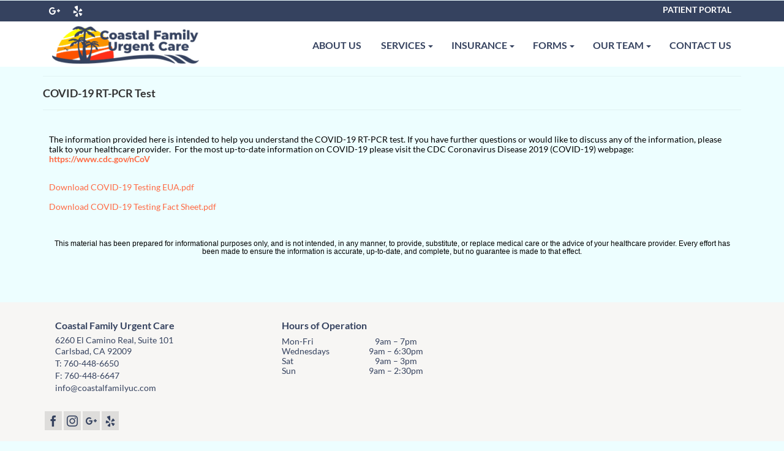

--- FILE ---
content_type: text/html; charset=UTF-8
request_url: https://www.coastalfamilyuc.com/covid-19-testing-fact-sheet/
body_size: 15806
content:
<!DOCTYPE html>
<html class="no-js" lang="en" itemscope="itemscope" itemtype="https://schema.org/WebPage" >
<head>
  <meta charset="UTF-8">
  <meta name="viewport" content="width=device-width, initial-scale=1.0">
  <meta http-equiv="X-UA-Compatible" content="IE=edge">
  <meta name='robots' content='index, follow, max-image-preview:large, max-snippet:-1, max-video-preview:-1' />

	<!-- This site is optimized with the Yoast SEO plugin v26.5 - https://yoast.com/wordpress/plugins/seo/ -->
	<title>Coastal Family Urgent Care Carlsbad - COVID-19 RT-PCR Test</title>
	<link rel="canonical" href="https://www.coastalfamilyuc.com/covid-19-testing-fact-sheet/" />
	<meta property="og:locale" content="en_US" />
	<meta property="og:type" content="article" />
	<meta property="og:title" content="Coastal Family Urgent Care Carlsbad - COVID-19 RT-PCR Test" />
	<meta property="og:description" content="The information provided here is intended to help you understand the COVID-19 RT-PCR test. If you have further questions or would like to discuss any of the information, please talk to your healthcare provider.  For the most up-to-date information on &hellip; Read More" />
	<meta property="og:url" content="https://www.coastalfamilyuc.com/covid-19-testing-fact-sheet/" />
	<meta property="og:site_name" content="Coastal Family Urgent Care" />
	<meta property="article:publisher" content="https://www.facebook.com/coastalfamilyuc/" />
	<meta property="article:modified_time" content="2021-08-23T06:37:01+00:00" />
	<meta name="twitter:card" content="summary_large_image" />
	<meta name="twitter:label1" content="Est. reading time" />
	<meta name="twitter:data1" content="1 minute" />
	<script type="application/ld+json" class="yoast-schema-graph">{"@context":"https://schema.org","@graph":[{"@type":"WebPage","@id":"https://www.coastalfamilyuc.com/covid-19-testing-fact-sheet/","url":"https://www.coastalfamilyuc.com/covid-19-testing-fact-sheet/","name":"Coastal Family Urgent Care Carlsbad - COVID-19 RT-PCR Test","isPartOf":{"@id":"https://www.coastalfamilyuc.com/#website"},"datePublished":"2020-05-27T00:09:36+00:00","dateModified":"2021-08-23T06:37:01+00:00","breadcrumb":{"@id":"https://www.coastalfamilyuc.com/covid-19-testing-fact-sheet/#breadcrumb"},"inLanguage":"en-US","potentialAction":[{"@type":"ReadAction","target":["https://www.coastalfamilyuc.com/covid-19-testing-fact-sheet/"]}]},{"@type":"BreadcrumbList","@id":"https://www.coastalfamilyuc.com/covid-19-testing-fact-sheet/#breadcrumb","itemListElement":[{"@type":"ListItem","position":1,"name":"Home","item":"https://www.coastalfamilyuc.com/"},{"@type":"ListItem","position":2,"name":"COVID-19 RT-PCR Test"}]},{"@type":"WebSite","@id":"https://www.coastalfamilyuc.com/#website","url":"https://www.coastalfamilyuc.com/","name":"Coastal Family Urgent Care","description":"","publisher":{"@id":"https://www.coastalfamilyuc.com/#organization"},"potentialAction":[{"@type":"SearchAction","target":{"@type":"EntryPoint","urlTemplate":"https://www.coastalfamilyuc.com/?s={search_term_string}"},"query-input":{"@type":"PropertyValueSpecification","valueRequired":true,"valueName":"search_term_string"}}],"inLanguage":"en-US"},{"@type":"Organization","@id":"https://www.coastalfamilyuc.com/#organization","name":"Coastal Family Urgent Care","url":"https://www.coastalfamilyuc.com/","logo":{"@type":"ImageObject","inLanguage":"en-US","@id":"https://www.coastalfamilyuc.com/#/schema/logo/image/","url":"https://www.coastalfamilyuc.com/wp-content/uploads/2018/11/websiteLogo2_294x75.png","contentUrl":"https://www.coastalfamilyuc.com/wp-content/uploads/2018/11/websiteLogo2_294x75.png","width":294,"height":75,"caption":"Coastal Family Urgent Care"},"image":{"@id":"https://www.coastalfamilyuc.com/#/schema/logo/image/"},"sameAs":["https://www.facebook.com/coastalfamilyuc/","https://www.instagram.com/coastalfamilyuc"]}]}</script>
	<!-- / Yoast SEO plugin. -->


<link rel='dns-prefetch' href='//www.coastalfamilyuc.com' />
<link rel='dns-prefetch' href='//fonts.googleapis.com' />
<link rel='dns-prefetch' href='//fonts.gstatic.com' />
<link rel='dns-prefetch' href='//apis.google.com' />
<link rel='dns-prefetch' href='//maps.google.com' />
<link rel='dns-prefetch' href='//maps.googleapis.com' />
<link rel='dns-prefetch' href='//maps.gstatic.com' />
<link rel='dns-prefetch' href='//google-analytics.com' />
<link rel='dns-prefetch' href='//www.google-analytics.com' />
<link rel='dns-prefetch' href='//ssl.google-analytics.com' />
<link href='http://fonts.googleapis.com' rel='preconnect' />
<link href='//fonts.gstatic.com' crossorigin='' rel='preconnect' />
<link rel="alternate" type="application/rss+xml" title="Coastal Family Urgent Care &raquo; Feed" href="https://www.coastalfamilyuc.com/feed/" />
<link rel="alternate" type="application/rss+xml" title="Coastal Family Urgent Care &raquo; Comments Feed" href="https://www.coastalfamilyuc.com/comments/feed/" />
<link rel="alternate" title="oEmbed (JSON)" type="application/json+oembed" href="https://www.coastalfamilyuc.com/wp-json/oembed/1.0/embed?url=https%3A%2F%2Fwww.coastalfamilyuc.com%2Fcovid-19-testing-fact-sheet%2F" />
<link rel="alternate" title="oEmbed (XML)" type="text/xml+oembed" href="https://www.coastalfamilyuc.com/wp-json/oembed/1.0/embed?url=https%3A%2F%2Fwww.coastalfamilyuc.com%2Fcovid-19-testing-fact-sheet%2F&#038;format=xml" />
<link rel='stylesheet' id='elementor-post-1258-css' href='https://www.coastalfamilyuc.com/wp-content/uploads/elementor/css/post-1258.css?ver=1765302973' type='text/css' media='all' />
<link rel='stylesheet' id='elementor-post-1375-css' href='https://www.coastalfamilyuc.com/wp-content/uploads/elementor/css/post-1375.css?ver=1765339794' type='text/css' media='all' />
<style id='wp-img-auto-sizes-contain-inline-css' type='text/css'>
img:is([sizes=auto i],[sizes^="auto," i]){contain-intrinsic-size:3000px 1500px}
/*# sourceURL=wp-img-auto-sizes-contain-inline-css */
</style>
<style id='wp-emoji-styles-inline-css' type='text/css'>

	img.wp-smiley, img.emoji {
		display: inline !important;
		border: none !important;
		box-shadow: none !important;
		height: 1em !important;
		width: 1em !important;
		margin: 0 0.07em !important;
		vertical-align: -0.1em !important;
		background: none !important;
		padding: 0 !important;
	}
/*# sourceURL=wp-emoji-styles-inline-css */
</style>
<style id='classic-theme-styles-inline-css' type='text/css'>
/*! This file is auto-generated */
.wp-block-button__link{color:#fff;background-color:#32373c;border-radius:9999px;box-shadow:none;text-decoration:none;padding:calc(.667em + 2px) calc(1.333em + 2px);font-size:1.125em}.wp-block-file__button{background:#32373c;color:#fff;text-decoration:none}
/*# sourceURL=/wp-includes/css/classic-themes.min.css */
</style>
<style id='global-styles-inline-css' type='text/css'>
:root{--wp--preset--aspect-ratio--square: 1;--wp--preset--aspect-ratio--4-3: 4/3;--wp--preset--aspect-ratio--3-4: 3/4;--wp--preset--aspect-ratio--3-2: 3/2;--wp--preset--aspect-ratio--2-3: 2/3;--wp--preset--aspect-ratio--16-9: 16/9;--wp--preset--aspect-ratio--9-16: 9/16;--wp--preset--color--black: #000;--wp--preset--color--cyan-bluish-gray: #abb8c3;--wp--preset--color--white: #fff;--wp--preset--color--pale-pink: #f78da7;--wp--preset--color--vivid-red: #cf2e2e;--wp--preset--color--luminous-vivid-orange: #ff6900;--wp--preset--color--luminous-vivid-amber: #fcb900;--wp--preset--color--light-green-cyan: #7bdcb5;--wp--preset--color--vivid-green-cyan: #00d084;--wp--preset--color--pale-cyan-blue: #8ed1fc;--wp--preset--color--vivid-cyan-blue: #0693e3;--wp--preset--color--vivid-purple: #9b51e0;--wp--preset--color--virtue-primary: #ff6a44;--wp--preset--color--virtue-primary-light: #ff824d;--wp--preset--color--very-light-gray: #eee;--wp--preset--color--very-dark-gray: #444;--wp--preset--gradient--vivid-cyan-blue-to-vivid-purple: linear-gradient(135deg,rgb(6,147,227) 0%,rgb(155,81,224) 100%);--wp--preset--gradient--light-green-cyan-to-vivid-green-cyan: linear-gradient(135deg,rgb(122,220,180) 0%,rgb(0,208,130) 100%);--wp--preset--gradient--luminous-vivid-amber-to-luminous-vivid-orange: linear-gradient(135deg,rgb(252,185,0) 0%,rgb(255,105,0) 100%);--wp--preset--gradient--luminous-vivid-orange-to-vivid-red: linear-gradient(135deg,rgb(255,105,0) 0%,rgb(207,46,46) 100%);--wp--preset--gradient--very-light-gray-to-cyan-bluish-gray: linear-gradient(135deg,rgb(238,238,238) 0%,rgb(169,184,195) 100%);--wp--preset--gradient--cool-to-warm-spectrum: linear-gradient(135deg,rgb(74,234,220) 0%,rgb(151,120,209) 20%,rgb(207,42,186) 40%,rgb(238,44,130) 60%,rgb(251,105,98) 80%,rgb(254,248,76) 100%);--wp--preset--gradient--blush-light-purple: linear-gradient(135deg,rgb(255,206,236) 0%,rgb(152,150,240) 100%);--wp--preset--gradient--blush-bordeaux: linear-gradient(135deg,rgb(254,205,165) 0%,rgb(254,45,45) 50%,rgb(107,0,62) 100%);--wp--preset--gradient--luminous-dusk: linear-gradient(135deg,rgb(255,203,112) 0%,rgb(199,81,192) 50%,rgb(65,88,208) 100%);--wp--preset--gradient--pale-ocean: linear-gradient(135deg,rgb(255,245,203) 0%,rgb(182,227,212) 50%,rgb(51,167,181) 100%);--wp--preset--gradient--electric-grass: linear-gradient(135deg,rgb(202,248,128) 0%,rgb(113,206,126) 100%);--wp--preset--gradient--midnight: linear-gradient(135deg,rgb(2,3,129) 0%,rgb(40,116,252) 100%);--wp--preset--font-size--small: 13px;--wp--preset--font-size--medium: 20px;--wp--preset--font-size--large: 36px;--wp--preset--font-size--x-large: 42px;--wp--preset--spacing--20: 0.44rem;--wp--preset--spacing--30: 0.67rem;--wp--preset--spacing--40: 1rem;--wp--preset--spacing--50: 1.5rem;--wp--preset--spacing--60: 2.25rem;--wp--preset--spacing--70: 3.38rem;--wp--preset--spacing--80: 5.06rem;--wp--preset--shadow--natural: 6px 6px 9px rgba(0, 0, 0, 0.2);--wp--preset--shadow--deep: 12px 12px 50px rgba(0, 0, 0, 0.4);--wp--preset--shadow--sharp: 6px 6px 0px rgba(0, 0, 0, 0.2);--wp--preset--shadow--outlined: 6px 6px 0px -3px rgb(255, 255, 255), 6px 6px rgb(0, 0, 0);--wp--preset--shadow--crisp: 6px 6px 0px rgb(0, 0, 0);}:where(.is-layout-flex){gap: 0.5em;}:where(.is-layout-grid){gap: 0.5em;}body .is-layout-flex{display: flex;}.is-layout-flex{flex-wrap: wrap;align-items: center;}.is-layout-flex > :is(*, div){margin: 0;}body .is-layout-grid{display: grid;}.is-layout-grid > :is(*, div){margin: 0;}:where(.wp-block-columns.is-layout-flex){gap: 2em;}:where(.wp-block-columns.is-layout-grid){gap: 2em;}:where(.wp-block-post-template.is-layout-flex){gap: 1.25em;}:where(.wp-block-post-template.is-layout-grid){gap: 1.25em;}.has-black-color{color: var(--wp--preset--color--black) !important;}.has-cyan-bluish-gray-color{color: var(--wp--preset--color--cyan-bluish-gray) !important;}.has-white-color{color: var(--wp--preset--color--white) !important;}.has-pale-pink-color{color: var(--wp--preset--color--pale-pink) !important;}.has-vivid-red-color{color: var(--wp--preset--color--vivid-red) !important;}.has-luminous-vivid-orange-color{color: var(--wp--preset--color--luminous-vivid-orange) !important;}.has-luminous-vivid-amber-color{color: var(--wp--preset--color--luminous-vivid-amber) !important;}.has-light-green-cyan-color{color: var(--wp--preset--color--light-green-cyan) !important;}.has-vivid-green-cyan-color{color: var(--wp--preset--color--vivid-green-cyan) !important;}.has-pale-cyan-blue-color{color: var(--wp--preset--color--pale-cyan-blue) !important;}.has-vivid-cyan-blue-color{color: var(--wp--preset--color--vivid-cyan-blue) !important;}.has-vivid-purple-color{color: var(--wp--preset--color--vivid-purple) !important;}.has-black-background-color{background-color: var(--wp--preset--color--black) !important;}.has-cyan-bluish-gray-background-color{background-color: var(--wp--preset--color--cyan-bluish-gray) !important;}.has-white-background-color{background-color: var(--wp--preset--color--white) !important;}.has-pale-pink-background-color{background-color: var(--wp--preset--color--pale-pink) !important;}.has-vivid-red-background-color{background-color: var(--wp--preset--color--vivid-red) !important;}.has-luminous-vivid-orange-background-color{background-color: var(--wp--preset--color--luminous-vivid-orange) !important;}.has-luminous-vivid-amber-background-color{background-color: var(--wp--preset--color--luminous-vivid-amber) !important;}.has-light-green-cyan-background-color{background-color: var(--wp--preset--color--light-green-cyan) !important;}.has-vivid-green-cyan-background-color{background-color: var(--wp--preset--color--vivid-green-cyan) !important;}.has-pale-cyan-blue-background-color{background-color: var(--wp--preset--color--pale-cyan-blue) !important;}.has-vivid-cyan-blue-background-color{background-color: var(--wp--preset--color--vivid-cyan-blue) !important;}.has-vivid-purple-background-color{background-color: var(--wp--preset--color--vivid-purple) !important;}.has-black-border-color{border-color: var(--wp--preset--color--black) !important;}.has-cyan-bluish-gray-border-color{border-color: var(--wp--preset--color--cyan-bluish-gray) !important;}.has-white-border-color{border-color: var(--wp--preset--color--white) !important;}.has-pale-pink-border-color{border-color: var(--wp--preset--color--pale-pink) !important;}.has-vivid-red-border-color{border-color: var(--wp--preset--color--vivid-red) !important;}.has-luminous-vivid-orange-border-color{border-color: var(--wp--preset--color--luminous-vivid-orange) !important;}.has-luminous-vivid-amber-border-color{border-color: var(--wp--preset--color--luminous-vivid-amber) !important;}.has-light-green-cyan-border-color{border-color: var(--wp--preset--color--light-green-cyan) !important;}.has-vivid-green-cyan-border-color{border-color: var(--wp--preset--color--vivid-green-cyan) !important;}.has-pale-cyan-blue-border-color{border-color: var(--wp--preset--color--pale-cyan-blue) !important;}.has-vivid-cyan-blue-border-color{border-color: var(--wp--preset--color--vivid-cyan-blue) !important;}.has-vivid-purple-border-color{border-color: var(--wp--preset--color--vivid-purple) !important;}.has-vivid-cyan-blue-to-vivid-purple-gradient-background{background: var(--wp--preset--gradient--vivid-cyan-blue-to-vivid-purple) !important;}.has-light-green-cyan-to-vivid-green-cyan-gradient-background{background: var(--wp--preset--gradient--light-green-cyan-to-vivid-green-cyan) !important;}.has-luminous-vivid-amber-to-luminous-vivid-orange-gradient-background{background: var(--wp--preset--gradient--luminous-vivid-amber-to-luminous-vivid-orange) !important;}.has-luminous-vivid-orange-to-vivid-red-gradient-background{background: var(--wp--preset--gradient--luminous-vivid-orange-to-vivid-red) !important;}.has-very-light-gray-to-cyan-bluish-gray-gradient-background{background: var(--wp--preset--gradient--very-light-gray-to-cyan-bluish-gray) !important;}.has-cool-to-warm-spectrum-gradient-background{background: var(--wp--preset--gradient--cool-to-warm-spectrum) !important;}.has-blush-light-purple-gradient-background{background: var(--wp--preset--gradient--blush-light-purple) !important;}.has-blush-bordeaux-gradient-background{background: var(--wp--preset--gradient--blush-bordeaux) !important;}.has-luminous-dusk-gradient-background{background: var(--wp--preset--gradient--luminous-dusk) !important;}.has-pale-ocean-gradient-background{background: var(--wp--preset--gradient--pale-ocean) !important;}.has-electric-grass-gradient-background{background: var(--wp--preset--gradient--electric-grass) !important;}.has-midnight-gradient-background{background: var(--wp--preset--gradient--midnight) !important;}.has-small-font-size{font-size: var(--wp--preset--font-size--small) !important;}.has-medium-font-size{font-size: var(--wp--preset--font-size--medium) !important;}.has-large-font-size{font-size: var(--wp--preset--font-size--large) !important;}.has-x-large-font-size{font-size: var(--wp--preset--font-size--x-large) !important;}
:where(.wp-block-post-template.is-layout-flex){gap: 1.25em;}:where(.wp-block-post-template.is-layout-grid){gap: 1.25em;}
:where(.wp-block-term-template.is-layout-flex){gap: 1.25em;}:where(.wp-block-term-template.is-layout-grid){gap: 1.25em;}
:where(.wp-block-columns.is-layout-flex){gap: 2em;}:where(.wp-block-columns.is-layout-grid){gap: 2em;}
:root :where(.wp-block-pullquote){font-size: 1.5em;line-height: 1.6;}
/*# sourceURL=global-styles-inline-css */
</style>
<link rel='stylesheet' id='elementor-icons-css' href='https://www.coastalfamilyuc.com/wp-content/plugins/elementor/assets/lib/eicons/css/elementor-icons.min.css?ver=5.44.0' type='text/css' media='all' />
<link rel='stylesheet' id='elementor-frontend-css' href='https://www.coastalfamilyuc.com/wp-content/plugins/elementor/assets/css/frontend.min.css?ver=3.33.4' type='text/css' media='all' />
<style id='kadence-blocks-global-variables-inline-css' type='text/css'>
:root {--global-kb-font-size-sm:clamp(0.8rem, 0.73rem + 0.217vw, 0.9rem);--global-kb-font-size-md:clamp(1.1rem, 0.995rem + 0.326vw, 1.25rem);--global-kb-font-size-lg:clamp(1.75rem, 1.576rem + 0.543vw, 2rem);--global-kb-font-size-xl:clamp(2.25rem, 1.728rem + 1.63vw, 3rem);--global-kb-font-size-xxl:clamp(2.5rem, 1.456rem + 3.26vw, 4rem);--global-kb-font-size-xxxl:clamp(2.75rem, 0.489rem + 7.065vw, 6rem);}:root {--global-palette1: #3182CE;--global-palette2: #2B6CB0;--global-palette3: #1A202C;--global-palette4: #2D3748;--global-palette5: #4A5568;--global-palette6: #718096;--global-palette7: #EDF2F7;--global-palette8: #F7FAFC;--global-palette9: #ffffff;}
/*# sourceURL=kadence-blocks-global-variables-inline-css */
</style>
<link rel='stylesheet' id='virtue_main-css' href='https://www.coastalfamilyuc.com/wp-content/themes/virtue_premium/assets/css/virtue.css?ver=4.9.34' type='text/css' media='all' />
<link rel='stylesheet' id='virtue_print-css' href='https://www.coastalfamilyuc.com/wp-content/themes/virtue_premium/assets/css/virtue_print.css?ver=4.9.34' type='text/css' media='print' />
<link rel='stylesheet' id='virtue_icons-css' href='https://www.coastalfamilyuc.com/wp-content/themes/virtue_premium/assets/css/virtue_icons.css?ver=4.9.34' type='text/css' media='all' />
<link rel='stylesheet' id='virtue_skin-css' href='https://www.coastalfamilyuc.com/wp-content/themes/virtue_premium/assets/css/skins/default.css?ver=4.9.34' type='text/css' media='all' />
<link rel='stylesheet' id='virtue_child-css' href='https://www.coastalfamilyuc.com/wp-content/themes/virtue_premium_child/style.css?ver=1.0.0' type='text/css' media='all' />
<link rel='stylesheet' id='um_modal-css' href='https://www.coastalfamilyuc.com/wp-content/plugins/ultimate-member/assets/css/um-modal.min.css?ver=2.11.0' type='text/css' media='all' />
<link rel='stylesheet' id='um_ui-css' href='https://www.coastalfamilyuc.com/wp-content/plugins/ultimate-member/assets/libs/jquery-ui/jquery-ui.min.css?ver=1.13.2' type='text/css' media='all' />
<link rel='stylesheet' id='um_tipsy-css' href='https://www.coastalfamilyuc.com/wp-content/plugins/ultimate-member/assets/libs/tipsy/tipsy.min.css?ver=1.0.0a' type='text/css' media='all' />
<link rel='stylesheet' id='um_raty-css' href='https://www.coastalfamilyuc.com/wp-content/plugins/ultimate-member/assets/libs/raty/um-raty.min.css?ver=2.6.0' type='text/css' media='all' />
<link rel='stylesheet' id='select2-css' href='https://www.coastalfamilyuc.com/wp-content/plugins/ultimate-member/assets/libs/select2/select2.min.css?ver=4.0.13' type='text/css' media='all' />
<link rel='stylesheet' id='um_fileupload-css' href='https://www.coastalfamilyuc.com/wp-content/plugins/ultimate-member/assets/css/um-fileupload.min.css?ver=2.11.0' type='text/css' media='all' />
<link rel='stylesheet' id='um_confirm-css' href='https://www.coastalfamilyuc.com/wp-content/plugins/ultimate-member/assets/libs/um-confirm/um-confirm.min.css?ver=1.0' type='text/css' media='all' />
<link rel='stylesheet' id='um_datetime-css' href='https://www.coastalfamilyuc.com/wp-content/plugins/ultimate-member/assets/libs/pickadate/default.min.css?ver=3.6.2' type='text/css' media='all' />
<link rel='stylesheet' id='um_datetime_date-css' href='https://www.coastalfamilyuc.com/wp-content/plugins/ultimate-member/assets/libs/pickadate/default.date.min.css?ver=3.6.2' type='text/css' media='all' />
<link rel='stylesheet' id='um_datetime_time-css' href='https://www.coastalfamilyuc.com/wp-content/plugins/ultimate-member/assets/libs/pickadate/default.time.min.css?ver=3.6.2' type='text/css' media='all' />
<link rel='stylesheet' id='um_fonticons_ii-css' href='https://www.coastalfamilyuc.com/wp-content/plugins/ultimate-member/assets/libs/legacy/fonticons/fonticons-ii.min.css?ver=2.11.0' type='text/css' media='all' />
<link rel='stylesheet' id='um_fonticons_fa-css' href='https://www.coastalfamilyuc.com/wp-content/plugins/ultimate-member/assets/libs/legacy/fonticons/fonticons-fa.min.css?ver=2.11.0' type='text/css' media='all' />
<link rel='stylesheet' id='wphb-1-css' href='https://www.coastalfamilyuc.com/wp-content/uploads/hummingbird-assets/1ff0b11a380bffff4bc4e4d6119639a5.css' type='text/css' media='all' />
<link rel='stylesheet' id='um_responsive-css' href='https://www.coastalfamilyuc.com/wp-content/plugins/ultimate-member/assets/css/um-responsive.min.css?ver=2.11.0' type='text/css' media='all' />
<link rel='stylesheet' id='um_styles-css' href='https://www.coastalfamilyuc.com/wp-content/plugins/ultimate-member/assets/css/um-styles.min.css?ver=2.11.0' type='text/css' media='all' />
<link rel='stylesheet' id='um_crop-css' href='https://www.coastalfamilyuc.com/wp-content/plugins/ultimate-member/assets/libs/cropper/cropper.min.css?ver=1.6.1' type='text/css' media='all' />
<link rel='stylesheet' id='um_profile-css' href='https://www.coastalfamilyuc.com/wp-content/plugins/ultimate-member/assets/css/um-profile.min.css?ver=2.11.0' type='text/css' media='all' />
<link rel='stylesheet' id='um_account-css' href='https://www.coastalfamilyuc.com/wp-content/plugins/ultimate-member/assets/css/um-account.min.css?ver=2.11.0' type='text/css' media='all' />
<link rel='stylesheet' id='um_misc-css' href='https://www.coastalfamilyuc.com/wp-content/plugins/ultimate-member/assets/css/um-misc.min.css?ver=2.11.0' type='text/css' media='all' />
<link rel='stylesheet' id='um_default_css-css' href='https://www.coastalfamilyuc.com/wp-content/plugins/ultimate-member/assets/css/um-old-default.min.css?ver=2.11.0' type='text/css' media='all' />
<link rel='stylesheet' id='redux-google-fonts-virtue_premium-css' href='https://fonts.googleapis.com/css?family=Montserrat%3A600%7CLato%3A100%2C300%2C400%2C700%2C900%2C100italic%2C300italic%2C400italic%2C700italic%2C900italic&#038;subset=latin&#038;ver=6.9' type='text/css' media='all' />
<link rel='stylesheet' id='elementor-gf-local-lato-css' href='https://www.coastalfamilyuc.com/wp-content/uploads/hummingbird-assets/51a225ba865f2bfa5e18b50b425677e6.css' type='text/css' media='all' />
<script type="text/javascript" src="https://www.coastalfamilyuc.com/wp-content/plugins/elementor/assets/lib/font-awesome/js/v4-shims.min.js?ver=3.33.4" id="font-awesome-4-shim-js"></script>
<script type="text/javascript" src="https://www.coastalfamilyuc.com/wp-includes/js/jquery/jquery.min.js?ver=3.7.1" id="jquery-core-js"></script>
<script type="text/javascript" src="https://www.coastalfamilyuc.com/wp-includes/js/jquery/jquery-migrate.min.js?ver=3.4.1" id="jquery-migrate-js"></script>
<script type="text/javascript" src="https://www.coastalfamilyuc.com/wp-content/plugins/ultimate-member/assets/js/um-gdpr.min.js?ver=2.11.0" id="um-gdpr-js"></script>
<link rel="https://api.w.org/" href="https://www.coastalfamilyuc.com/wp-json/" /><link rel="alternate" title="JSON" type="application/json" href="https://www.coastalfamilyuc.com/wp-json/wp/v2/pages/1375" /><link rel="EditURI" type="application/rsd+xml" title="RSD" href="https://www.coastalfamilyuc.com/xmlrpc.php?rsd" />

<link rel='shortlink' href='https://www.coastalfamilyuc.com/?p=1375' />
<style type="text/css" id="kt-custom-css">#logo {padding-top:8px;}#logo {padding-bottom:5px;}#logo {margin-left:15px;}#logo {margin-right:0px;}#nav-main, .nav-main {margin-top:20px;}#nav-main, .nav-main  {margin-bottom:15px;}.headerfont, .tp-caption, .yith-wcan-list li, .yith-wcan .yith-wcan-reset-navigation, ul.yith-wcan-label li a, .price {font-family:Lato;} 
  .topbarmenu ul li {font-family:Lato;}
  #kadbreadcrumbs {font-family:Lato;}.home-iconmenu a, .home-iconmenu .home-icon-item {background:#35425f;}a:hover, .has-virtue-primary-light-color {color: #ff824d;} .kad-btn-primary:hover, .button.pay:hover, .login .form-row .button:hover, #payment #place_order:hover, .yith-wcan .yith-wcan-reset-navigation:hover, .widget_shopping_cart_content .checkout:hover,.single_add_to_cart_button:hover,
.woocommerce-message .button:hover, #commentform .form-submit #submit:hover, .wpcf7 input.wpcf7-submit:hover, .track_order .button:hover, .widget_layered_nav_filters ul li a:hover, .cart_totals .checkout-button:hover,.shipping-calculator-form .button:hover,
.widget_layered_nav ul li.chosen a:hover, .shop_table .actions input[type=submit].checkout-button:hover, #kad-head-cart-popup a.button.checkout:hover, input[type="submit"].button:hover, .product_item.hidetheaction:hover .kad_add_to_cart, .post-password-form input[type="submit"]:hover, .has-virtue-primary-light-background-color {background: #ff824d;}#containerfooter h3, #containerfooter h5, #containerfooter, .footercredits p, .footerclass a, .footernav ul li a {color:#35425f;}.home-message:hover {background-color:#ff6a44; background-color: rgba(255, 106, 68, 0.6);}
  nav.woocommerce-pagination ul li a:hover, .wp-pagenavi a:hover, .panel-heading .accordion-toggle, .variations .kad_radio_variations label:hover, .variations .kad_radio_variations label.selectedValue {border-color: #ff6a44;}
  a, a:focus, #nav-main ul.sf-menu ul li a:hover, .product_price ins .amount, .price ins .amount, .color_primary, .primary-color, #logo a.brand, #nav-main ul.sf-menu a:hover,
  .woocommerce-message:before, .woocommerce-info:before, #nav-second ul.sf-menu a:hover, .footerclass a:hover, .posttags a:hover, .subhead a:hover, .nav-trigger-case:hover .kad-menu-name, 
  .nav-trigger-case:hover .kad-navbtn, #kadbreadcrumbs a:hover, #wp-calendar a, .testimonialbox .kadtestimoniallink:hover, .star-rating, .has-virtue-primary-color {color: #ff6a44;}
.widget_price_filter .ui-slider .ui-slider-handle, .product_item .kad_add_to_cart:hover, .product_item.hidetheaction:hover .kad_add_to_cart:hover, .kad-btn-primary, .button.pay, html .woocommerce-page .widget_layered_nav ul.yith-wcan-label li a:hover, html .woocommerce-page .widget_layered_nav ul.yith-wcan-label li.chosen a,
.product-category.grid_item a:hover h5, .woocommerce-message .button, .widget_layered_nav_filters ul li a, .widget_layered_nav ul li.chosen a, .track_order .button, .wpcf7 input.wpcf7-submit, .yith-wcan .yith-wcan-reset-navigation,.single_add_to_cart_button,
#containerfooter .menu li a:hover, .bg_primary, .portfolionav a:hover, .home-iconmenu a:hover, .home-iconmenu .home-icon-item:hover, p.demo_store, .topclass, #commentform .form-submit #submit, .kad-hover-bg-primary:hover, .widget_shopping_cart_content .checkout,
.login .form-row .button, .post-password-form input[type="submit"], .menu-cart-btn .kt-cart-total, #kad-head-cart-popup a.button.checkout, .kad-post-navigation .kad-previous-link a:hover, .kad-post-navigation .kad-next-link a:hover, .shipping-calculator-form .button, .cart_totals .checkout-button, .select2-results .select2-highlighted, .variations .kad_radio_variations label.selectedValue, #payment #place_order, .shop_table .actions input[type=submit].checkout-button, input[type="submit"].button, .productnav a:hover, .image_menu_hover_class, .select2-container--default .select2-results__option--highlighted[aria-selected], .has-virtue-primary-background-color {background: #ff6a44;}#nav-second ul.sf-menu > li:hover, #nav-second ul.sf-menu > li:focus, #nav-second ul.sf-menu > li.current-menu-item, #nav-second ul.sf-menu ul > li.current-menu-item, #nav-second ul.sf-menu ul li a:hover, #nav-second ul.sf-menu ul li a:focus {background:#ff6a44;}#nav-main ul.sf-menu a:hover, #nav-main ul.sf-menu a:focus, .nav-main ul.sf-menu a:hover, .nav-main ul.sf-menu a:focus, #nav-main ul.sf-menu li.current-menu-item > a, .nav-main ul.sf-menu li.current-menu-item > a, #nav-main ul.sf-menu ul li a:hover, .nav-main ul.sf-menu ul li a:hover, #nav-main ul.sf-menu ul li a:focus, .nav-main ul.sf-menu ul li a:focus {color:#ffffff;}#nav-main ul.sf-menu li a:hover, #nav-main ul.sf-menu li a:focus, .nav-main ul.sf-menu a:hover, .nav-main ul.sf-menu a:focus, #nav-main ul.sf-menu li.current-menu-item > a, .nav-main ul.sf-menu li.current-menu-item > a, #nav-main ul.sf-menu ul li a:hover, .nav-main ul.sf-menu ul li a:hover, #nav-main ul.sf-menu ul li a:focus, .nav-main ul.sf-menu ul li a:focus  {background:#ff6a44;}.kad-mobile-nav .kad-nav-inner li.current-menu-item>a, .kad-mobile-nav .kad-nav-inner li a:hover, .kad-mobile-nav .kad-nav-inner li a:focus, #kad-banner .mobile-nav-trigger-id a.nav-trigger-case:hover .kad-menu-name, #kad-banner .mobile-nav-trigger-id a.nav-trigger-case:focus .kad-menu-name, #kad-banner .mobile-nav-trigger-id a.nav-trigger-case:hover .kad-navbtn, #kad-banner .mobile-nav-trigger-id a.nav-trigger-case:focus .kad-navbtn {background:#ff6a44;}.contentclass, .nav-tabs>li.active>a, .nav-tabs>li.active>a:hover, .nav-tabs>li.active>a:focus, .hrule_gradient:after {background:#edfeff    ;}.topclass {background:#35425f    ;}.headerclass, .mobile-headerclass, .kt-mainnavsticky .sticky-wrapper.is-sticky #nav-main {background:#ffffff    ;}.navclass {background:#ffffff    ;}.panel-row-style-wide-feature {background:#ffffff    ;}.mobileclass {background:#f7f6f4    ;}.footerclass {background:#f7f6f4    ;}body {background:#edfeff ; background-position: 0% 0%;   }.sidebar a, .product_price, .select2-container .select2-choice, .kt_product_toggle_container .toggle_grid, .kt_product_toggle_container .toggle_list, .kt_product_toggle_container_list .toggle_grid, .kt_product_toggle_container_list .toggle_list {color:#1b243a;}.sidebar a, .product_price, .select2-container .select2-choice, .kt_product_toggle_container .toggle_grid, .kt_product_toggle_container .toggle_list, .kt_product_toggle_container_list .toggle_grid, .kt_product_toggle_container_list .toggle_list {color:#1b243a;}.mobile-header-container a, .mobile-header-container .mh-nav-trigger-case{color:#35425f;}.portfolionav {padding: 10px 0 10px;} @media (-webkit-min-device-pixel-ratio: 2), (min-resolution: 192dpi) { body #kad-banner #logo .kad-standard-logo, body #kad-banner #logo .kt-intrinsic-container-center {display: none;} body #kad-banner #logo .kad-retina-logo {display: block;}}#nav-second ul.sf-menu>li {width:16.5%;}.kad-topbar-left, .kad-topbar-left .topbarmenu {float:right;} .kad-topbar-left .topbar_social, .kad-topbar-left .topbarmenu ul, .kad-topbar-left .kad-cart-total,.kad-topbar-right #topbar-search .form-search{float:left} #topbar .mobile-nav-trigger-id {float: left;}#nav-main .sf-menu ul, .nav-main .sf-menu ul, #nav-second .sf-menu ul, .topbarmenu .sf-menu ul{background: #35425f;}#nav-main ul.sf-menu ul li a, .nav-main ul.sf-menu ul li a, #nav-second ul.sf-menu ul li a, .topbarmenu ul.sf-menu ul li a, #kad-head-cart-popup ul.cart_list li, #nav-main ul.sf-menu ul#kad-head-cart-popup li .quantity, #nav-main ul.sf-menu ul#kad-head-cart-popup .total, #kad-head-cart-popup p.woocommerce-mini-cart__empty-message {color: #ffffff;}#nav-main .sf-menu ul li, .nav-main .sf-menu ul li, #nav-second .sf-menu ul li, .topbarmenu .sf-menu ul li,#nav-main .sf-menu ul, .nav-main .sf-menu ul, #nav-second .sf-menu ul, .topbarmenu .sf-menu ul {border-color: transparent;}.kad-header-style-two .nav-main ul.sf-menu > li {width: 33.333333%;} header .nav-trigger .nav-trigger-case {width: auto;} .nav-trigger-case .kad-menu-name {display:none;} @media (max-width: 767px) {header .nav-trigger .nav-trigger-case {width: auto; top: 0; position: absolute;} .id-kad-mobile-nav {margin-top:50px;}}.entry-content p { margin-bottom:16px;}/*Top banner*/
.wide #wrapper_banner.container {
width: 100% !important;
padding: 0 !important;
}
#wrapper_banner.container {
    max-width: 100% !important;
}

#top_banner.topclass {
background: #ffffff;
 text-align: center;
color:#35425f;
padding:7px 15px;
font-family: Lato;
font-style: Bold;
font-weight: 700;
font-size:14px;
}

#top_banner.topclass a {
color:#35425f;
text-decoration: underline;
}
#top_banner.topclass a:hover {
color:#bbbbbb;
}
/*Topbar menu styling*/
.topbarmenu ul li a {
padding:6px 16px;
font-family: Lato;
font-style: Bold;
font-weight: 700;
font-size:14px;
}

/*Main menu styling*/
#nav-main ul.sf-menu li a {
    /*Reduce spacing between menu items to make all fit on one line*/
    padding-right: 16px;
    padding-left: 16px;
}

/*Site-wide banner styling*/
div.container.virtue_sitewide_banner {
    padding-bottom:15px;
}



/*HOME PAGE SLIDER TEXT FORMATTING*/
.home .kt-full-slider .flex-caption-case {
    /*Add translucent box under slider text*/
    /*background:#7d7e8380;
    background: -webkit-linear-gradient(to bottom, #7d7e8300 10%, #7d7e8380 20% 80%, #7d7e8300 90%);
    background: -moz-linear-gradient(to bottom, #7d7e8300 10%, #7d7e8380 20% 80%, #7d7e8300 90%);
    background: -ms-linear-gradient(to bottom, #7d7e8300 10%, #7d7e8380 20% 80%, #7d7e8300 90%);
    background: linear-gradient(to bottom, #7d7e8300 10%, #7d7e8380 20% 80%, #7d7e8300 90%);*/
}

/*TOP CAPTION*/
.home .kt-full-slider .flex-caption-case .captiontitle {
   /*background:#7d7e8380;*/
   color: #ffffff;
   /*text-shadow: 2px 2px #00000080;*/
   border-radius: 10px;
   border-style: none;
   padding: 6px;
   font-size:42px;
   font-style: Bold;
   font-weight: 700;
}

.home .kt-full-slider .flex-caption-case .captiontext {
   /*background:#7d7e8380;*/
   color: #ffffff;
   width: 90%;
   /*text-shadow: 2px 2px #00000080;*/
   border-radius: 5px;
   border-style: none;
   padding: 6px;
   font-size:26px;
   font-style: Bold;
   font-weight: 700;
}
/* LOWER TEXT HOME SLIDER PAGE */
.home .kt-full-slider .flex-caption-case .captiontext p {
   color: #ffffff;
   border-radius: 5px;
   border-style: none;
   padding: 6px;
   padding-left: 55px;
   font-size:24px;
   font-style: Bold;
   font-weight: 700;
}

/*Home page background image*/
.home .contentclass {
   background-image: url("https://www.coastalfamilyuc.com/wp-content/uploads/2020/04/DSC_0453-scaled-e1590739219737.jpg");
/*background-image: url("https://www.coastalfamilyuc.com/wp-content/uploads/2020/05/Reef2_3263x2117_50-scaled.jpg");*/
   background-repeat: no-repeat;
   background-position: center top;
   background-color: #ffffff;
   /*height:1100px;*/
   /*background-size:contain;*/
}


/*Contact form button styling - Old*/
#submit.kad-btn.kad-btn-primary {
background-color:#7d7e83;
color:#35425f;
font-family: Lato;
font-size: 16px;
font-weight: 700;
border-radius: 5px;
}
#submit.kad-btn.kad-btn-primary:hover { 
background-color:#ff6a44;
color:#ffffff;
}

/*Contact form button styling - New*/
#wpforms-submit-120 {
background-color:#35425f;
   color:#ffffff;
   font-family: Lato;
   font-size: 16px;
   font-style: Bold;
   /*font-weight: 500;*/
   border-radius: 5px;
}
#wpforms-submit-120:hover { 
background-color:#ff6a44;
color:#ffffff;
}

#wpforms-confirmation-120 {
background-color:#35425f;
font-family: Lato;
color: #ffffff;
border-radius: 5px;
border-style: none;
}



/*Contact form text styling*/
.contactformcase.col-md-6 h3 {
    color: #35425f;
}
.contactformcase.col-md-6 p {
    color: #35425f;
}
.contactformcase.col-md-6 p label span.contact-required{
    color: #ff4619;
}

/* Footer Contact Card Widget Styling*/
table#CustVCard thead tr td {
    margin-top: 10px;
    padding-top: 0px;
    padding-bottom: 4px;
}
table#CustVCard thead tr td:nth-child(1) {
    font-size: 16px;
}
/* Footer COASTAL FAMILY URGENT CARE font */
table#CustVCard thead tr td:nth-child(2) {
    font-size: 16px;
    font-style: Bold;
    font-weight: 700;   
    padding-left: 0px;
}
table#CustVCard tbody tr td {
    padding-top: 4px;
    padding-bottom: 0px;
}
table#CustVCard tbody tr:nth-child(2) td {
    padding-top: 2px;
    padding-bottom: 0px;
}
table#CustVCard tbody tr:nth-child(1) td:nth-child(1) {
    font-size: 16px;
}
table#CustVCard tbody tr td:nth-child(2) {
    padding-left: 0px;
}
table#CustVCard tbody tr:nth-child(2) td:nth-child(1) {
    padding-left: 0px;
}

/*Footer HOURS OF OPERATION table styling*/
table#HoursFooter thead tr td {
   font-style: Bold;
   font-weight: 700;   
   font-size: 16px;
   padding-left:0px;
   padding-top:0px;
}


/*Mobile menu icon styling*/
.mobile-nav-trigger-id .nav-trigger-case{
    color: #35425f;
}
.kad-mobile-nav .kad-nav-inner li i {
    color: #35425f;
}
/*Mobile menu text styling*/
.kad-mobile-nav .kad-nav-inner li a {
    color: #35425f;
}

body.page.page-id-912 div#ktmain.main.col-md-12 ul li {
    margin-bottom: 0px;
}</style><meta name="generator" content="Elementor 3.33.4; features: additional_custom_breakpoints; settings: css_print_method-external, google_font-enabled, font_display-auto">
			<style>
				.e-con.e-parent:nth-of-type(n+4):not(.e-lazyloaded):not(.e-no-lazyload),
				.e-con.e-parent:nth-of-type(n+4):not(.e-lazyloaded):not(.e-no-lazyload) * {
					background-image: none !important;
				}
				@media screen and (max-height: 1024px) {
					.e-con.e-parent:nth-of-type(n+3):not(.e-lazyloaded):not(.e-no-lazyload),
					.e-con.e-parent:nth-of-type(n+3):not(.e-lazyloaded):not(.e-no-lazyload) * {
						background-image: none !important;
					}
				}
				@media screen and (max-height: 640px) {
					.e-con.e-parent:nth-of-type(n+2):not(.e-lazyloaded):not(.e-no-lazyload),
					.e-con.e-parent:nth-of-type(n+2):not(.e-lazyloaded):not(.e-no-lazyload) * {
						background-image: none !important;
					}
				}
			</style>
			<!-- Global site tag (gtag.js) - Google Analytics -->
<script async src="https://www.googletagmanager.com/gtag/js?id=UA-145091743-1"></script>
<script>
  window.dataLayer = window.dataLayer || [];
  function gtag(){dataLayer.push(arguments);}
  gtag('js', new Date());
	gtag('config', 'UA-145091743-1');
</script>
<!-- End Google Analytics -->
	<link rel="icon" href="https://www.coastalfamilyuc.com/wp-content/uploads/2018/10/cropped-LogoIcon1-32x32.png" sizes="32x32" />
<link rel="icon" href="https://www.coastalfamilyuc.com/wp-content/uploads/2018/10/cropped-LogoIcon1-192x192.png" sizes="192x192" />
<link rel="apple-touch-icon" href="https://www.coastalfamilyuc.com/wp-content/uploads/2018/10/cropped-LogoIcon1-180x180.png" />
<meta name="msapplication-TileImage" content="https://www.coastalfamilyuc.com/wp-content/uploads/2018/10/cropped-LogoIcon1-270x270.png" />
<style type="text/css" title="dynamic-css" class="options-output">header #logo a.brand,.logofont{line-height:36px;font-size:34px;}.kad_tagline{font-family:Montserrat;line-height:18px;font-weight:600;font-style:normal;color:#ffffff;font-size:14px;}h1{font-family:Lato;line-height:18px;font-weight:700;font-style:normal;font-size:18px;}h2{font-family:Lato;line-height:16px;font-weight:700;font-style:normal;font-size:16px;}h3{font-family:Lato;line-height:18px;font-weight:400;font-style:normal;font-size:16px;}h4{font-family:Lato;line-height:17px;font-weight:700;font-style:normal;color:#000000;font-size:15px;}h5{font-family:Lato;line-height:16px;font-weight:400;font-style:normal;color:#000000;font-size:14px;}body{font-family:Lato;line-height:16px;font-weight:400;font-style:normal;color:#1b243a;font-size:14px;}#nav-main ul.sf-menu a, .nav-main ul.sf-menu a{font-family:Lato;line-height:18px;font-weight:700;font-style:normal;color:#35425f;font-size:16px;}#nav-second ul.sf-menu a{font-family:Lato;line-height:17px;font-weight:400;font-style:normal;color:#35425f;font-size:15px;}#nav-main ul.sf-menu ul li a, #nav-second ul.sf-menu ul li a, .nav-main ul.sf-menu ul li a{line-height:18px;font-size:16px;}#nav-main ul.sf-menu ul li a:hover, #nav-main ul.sf-menu ul li a:focus, #nav-second ul.sf-menu ul li a:hover, #nav-second ul.sf-menu ul li a:focus, .nav-main ul.sf-menu ul li a:hover, .nav-main ul.sf-menu ul li a:focus{color:#ffffff;}.kad-nav-inner .kad-mnav, .kad-mobile-nav .kad-nav-inner li a,.nav-trigger-case{font-family:Lato;line-height:18px;font-weight:700;font-style:normal;font-size:16px;}</style></head>
<body class="wp-singular page page-id-1375 wp-embed-responsive wp-theme-virtue_premium wp-child-theme-virtue_premium_child kt-turnoff-lightbox kt-showsub-indicator notsticky virtue-skin-default wide covid-19-testing-fact-sheet elementor-default elementor-kit-1258 elementor-page elementor-page-1375" data-smooth-scrolling="0" data-smooth-scrolling-hide="0" data-jsselect="1" data-product-tab-scroll="0" data-animate="1" data-sticky="0" >
		<div id="wrapper" class="container">
	<!--[if lt IE 8]><div class="alert"> You are using an outdated browser. Please upgrade your browser to improve your experience.</div><![endif]-->
	<header id="kad-banner" class="banner headerclass kt-not-mobile-sticky " data-header-shrink="0" data-mobile-sticky="0" data-menu-stick="0">
<div id="topbar" class="topclass">
	<div class="container">
		<div class="row">
			<div class="col-md-6 col-sm-6 kad-topbar-left">
				<div class="topbarmenu clearfix">
				<ul id="menu-topmenu1" class="sf-menu"><li  class=" menu-item-3643 menu-item menu-patient-portal"><a href="https://portal.kareo.com/"><span>PATIENT PORTAL</span></a></li>
</ul>				</div>
			</div><!-- close col-md-6 -->
			<div class="col-md-6 col-sm-6 kad-topbar-right">
				<div id="topbar-search" class="topbar-widget">
					<div class="widget-1 widget-first topbar-widgetcontent topbar-widgetcontain">	<div class="virtue_social_widget clearfix">
					<a href="https://g.page/CoastalFamilyUC" aria-label="GooglePlus" class="googleplus_link" rel="noopener" title="GooglePlus" target="_blank" data-toggle="tooltip" data-placement="top" data-original-title="GooglePlus" rel="publisher">
				<i class="icon-google-plus4"></i>
			</a>
						<a href="https://www.yelp.com/biz/coastal-family-urgent-care-carlsbad" aria-label="Yelp" class="yelp_link" rel="noopener" title="Yelp" target="_blank" data-toggle="tooltip" data-placement="top" data-original-title="Yelp">
				<i class="icon-yelp"></i>
			</a>
				</div>
	</div><div class="widget-2 widget-last topbar-widgetcontent topbar-widgetcontain">			<div class="textwidget"></div>
		</div>				</div>
			</div> <!-- close col-md-6-->
		</div> <!-- Close Row -->
			</div> <!-- Close Container -->
</div>	<div class="container">
		<div class="row">
			<div class="col-md-4 clearfix kad-header-left">
				<div id="logo" class="logocase">
					<a class="brand logofont" href="https://www.coastalfamilyuc.com/" title="Coastal Family Urgent Care">
													<div id="thelogo">
								<div class="kt-intrinsic-container kt-intrinsic-container-center" style="max-width:240px"><div class="kt-intrinsic" style="padding-bottom:25.416666666667%;"><img src="https://www.coastalfamilyuc.com/wp-content/uploads/2018/11/websiteLogo2_294x75-240x61.png" width="240" height="61" srcset="https://www.coastalfamilyuc.com/wp-content/uploads/2018/11/websiteLogo2_294x75-240x61.png 240w, https://www.coastalfamilyuc.com/wp-content/uploads/2018/11/websiteLogo2_294x75-200x51.png 200w, https://www.coastalfamilyuc.com/wp-content/uploads/2018/11/websiteLogo2_294x75-250x64.png 250w, https://www.coastalfamilyuc.com/wp-content/uploads/2018/11/websiteLogo2_294x75-230x59.png 230w, https://www.coastalfamilyuc.com/wp-content/uploads/2018/11/websiteLogo2_294x75.png 294w" sizes="(max-width: 240px) 100vw, 240px" class="kad-standard-logo" alt="Coastal Family Urgent Care" ></div></div>									<img src="https://www.coastalfamilyuc.com/wp-content/uploads/2018/11/websiteLogo2_587x150.png" class="kad-retina-logo" alt="" style="max-height:75px" />
															</div>
												</a>
									</div> <!-- Close #logo -->
			</div><!-- close kad-header-left -->
						<div class="col-md-8 kad-header-right">
							<nav id="nav-main" class="clearfix">
					<ul id="menu-mainmenu1" class="sf-menu"><li  class=" menu-item-927 menu-item menu-about-us"><a href="https://www.coastalfamilyuc.com/about-us/"><span>ABOUT US</span></a></li>
<li  class=" sf-dropdown menu-item-has-children menu-item-926 menu-item menu-services"><a href="https://www.coastalfamilyuc.com/services/"><span>SERVICES</span></a>
<ul class="sub-menu sf-dropdown-menu dropdown">
	<li  class=" menu-item-1440 menu-item menu-urgent-care"><a href="https://www.coastalfamilyuc.com/urgent-care-services/"><span>Urgent Care</span></a></li>
	<li  class=" menu-item-1439 menu-item menu-comprehensive-care"><a href="https://www.coastalfamilyuc.com/comprehensive-care-services/"><span>Comprehensive Care</span></a></li>
	<li  class=" menu-item-1438 menu-item menu-aesthetic-services"><a href="https://www.coastalfamilyuc.com/aesthetic-services/"><span>Aesthetic Services</span></a></li>
	<li  class=" menu-item-1226 menu-item menu-telemedicine"><a href="https://www.coastalfamilyuc.com/telemedicine/"><span>Telemedicine</span></a></li>
	<li  class=" menu-item-5319 menu-item menu-occupational-care"><a href="https://www.coastalfamilyuc.com/workplace/"><span>Occupational Care</span></a></li>
	<li  class=" menu-item-1240 menu-item menu-covid-19-testing"><a href="https://www.coastalfamilyuc.com/covid-testing/"><span>COVID-19 Testing</span></a></li>
</ul>
</li>
<li  class=" sf-dropdown menu-item-has-children menu-item-945 menu-item menu-insurance"><a href="https://www.coastalfamilyuc.com/insurance/"><span>INSURANCE</span></a>
<ul class="sub-menu sf-dropdown-menu dropdown">
	<li  class=" menu-item-5293 menu-item menu-billing-faqs"><a href="https://www.coastalfamilyuc.com/billing-faqs/"><span>Billing FAQs</span></a></li>
	<li  class=" menu-item-5436 menu-item menu-self-pay-pricing"><a href="https://www.coastalfamilyuc.com/self-pay-pricing/"><span>Self Pay Pricing</span></a></li>
</ul>
</li>
<li  class=" sf-dropdown menu-item-has-children menu-item-948 menu-item menu-forms"><a href="https://www.coastalfamilyuc.com/scheduling/"><span>FORMS</span></a>
<ul class="sub-menu sf-dropdown-menu dropdown">
	<li  class=" sf-dropdown-submenu menu-item-has-children menu-item-1218 menu-item menu-check-in-forms"><a href="https://www.coastalfamilyuc.com/forms/"><span>Check In Forms</span></a>
	<ul class="sub-menu sf-dropdown-menu dropdown">
		<li  class=" menu-item-5788 menu-item menu-patient-intake-form"><a href="https://www.coastalfamilyuc.com/patient-intake/"><span>Patient Intake Form</span></a></li>
		<li  class=" menu-item-1538 menu-item menu-terms-of-use"><a href="https://www.coastalfamilyuc.com/terms-of-use/"><span>Terms of Use</span></a></li>
		<li  class=" menu-item-1219 menu-item menu-notice-of-privacy-practices"><a href="https://www.coastalfamilyuc.com/notice-of-privacy-practices/"><span>Notice of Privacy Practices</span></a></li>
		<li  class=" menu-item-1220 menu-item menu-patient-rights-and-responsibilities"><a href="https://www.coastalfamilyuc.com/patient-rights-and-responsibilities/"><span>Patient Rights and Responsibilities</span></a></li>
	</ul>
</li>
	<li  class=" menu-item-4391 menu-item menu-medical-records-release-form"><a href="https://www.coastalfamilyuc.com/medical-records-release-form/"><span>Medical Records Release Form</span></a></li>
</ul>
</li>
<li  class=" sf-dropdown menu-item-has-children menu-item-932 menu-item menu-our-team"><a href="https://www.coastalfamilyuc.com/our-staff/"><span>OUR TEAM</span></a>
<ul class="sub-menu sf-dropdown-menu dropdown">
	<li  class=" menu-item-928 menu-item menu-meet-our-providers"><a href="https://www.coastalfamilyuc.com/meet-our-providers/"><span>Meet Our Providers</span></a></li>
</ul>
</li>
<li  class=" menu-item-814 menu-item menu-contact-us"><a href="https://www.coastalfamilyuc.com/contact-us/"><span>CONTACT US</span></a></li>
           </ul>				</nav>
							</div> <!-- Close kad-header-right -->       
		</div> <!-- Close Row -->
						<div id="mobile-nav-trigger" class="nav-trigger mobile-nav-trigger-id">
					<button class="nav-trigger-case collapsed mobileclass" title="Menu" aria-label="Menu" data-toggle="collapse" rel="nofollow" data-target=".mobile_menu_collapse">
						<span class="kad-navbtn clearfix">
							<i class="icon-menu"></i>
						</span>
						<span class="kad-menu-name">
							Menu						</span>
					</button>
				</div>
				<div id="kad-mobile-nav" class="kad-mobile-nav id-kad-mobile-nav">
					<div class="kad-nav-inner mobileclass">
						<div id="mobile_menu_collapse" class="kad-nav-collapse collapse mobile_menu_collapse">
							<ul id="menu-mainmenu1-1" class="kad-mnav"><li  class="menu-about-us menu-item-927"><a href="https://www.coastalfamilyuc.com/about-us/"><span>ABOUT US</span></a></li>
<li  class="menu-services sf-dropdown sf-dropdown-toggle menu-item-926"><a href="https://www.coastalfamilyuc.com/services/"><span>SERVICES</span></a><span class="kad-submenu-accordion collapse-next kad-submenu-accordion-open" data-parent=".kad-nav-collapse" data-toggle="collapse" data-target=""><i class="icon-arrow-down"></i><i class="icon-arrow-up"></i></span>
<ul class="sub-menu sf-dropdown-menu collapse">
	<li  class="menu-urgent-care menu-item-1440"><a href="https://www.coastalfamilyuc.com/urgent-care-services/"><span>Urgent Care</span></a></li>
	<li  class="menu-comprehensive-care menu-item-1439"><a href="https://www.coastalfamilyuc.com/comprehensive-care-services/"><span>Comprehensive Care</span></a></li>
	<li  class="menu-aesthetic-services menu-item-1438"><a href="https://www.coastalfamilyuc.com/aesthetic-services/"><span>Aesthetic Services</span></a></li>
	<li  class="menu-telemedicine menu-item-1226"><a href="https://www.coastalfamilyuc.com/telemedicine/"><span>Telemedicine</span></a></li>
	<li  class="menu-occupational-care menu-item-5319"><a href="https://www.coastalfamilyuc.com/workplace/"><span>Occupational Care</span></a></li>
	<li  class="menu-covid-19-testing menu-item-1240"><a href="https://www.coastalfamilyuc.com/covid-testing/"><span>COVID-19 Testing</span></a></li>
</ul>
</li>
<li  class="menu-insurance sf-dropdown sf-dropdown-toggle menu-item-945"><a href="https://www.coastalfamilyuc.com/insurance/"><span>INSURANCE</span></a><span class="kad-submenu-accordion collapse-next kad-submenu-accordion-open" data-parent=".kad-nav-collapse" data-toggle="collapse" data-target=""><i class="icon-arrow-down"></i><i class="icon-arrow-up"></i></span>
<ul class="sub-menu sf-dropdown-menu collapse">
	<li  class="menu-billing-faqs menu-item-5293"><a href="https://www.coastalfamilyuc.com/billing-faqs/"><span>Billing FAQs</span></a></li>
	<li  class="menu-self-pay-pricing menu-item-5436"><a href="https://www.coastalfamilyuc.com/self-pay-pricing/"><span>Self Pay Pricing</span></a></li>
</ul>
</li>
<li  class="menu-forms sf-dropdown sf-dropdown-toggle menu-item-948"><a href="https://www.coastalfamilyuc.com/scheduling/"><span>FORMS</span></a><span class="kad-submenu-accordion collapse-next kad-submenu-accordion-open" data-parent=".kad-nav-collapse" data-toggle="collapse" data-target=""><i class="icon-arrow-down"></i><i class="icon-arrow-up"></i></span>
<ul class="sub-menu sf-dropdown-menu collapse">
	<li  class="menu-check-in-forms sf-dropdown-submenu sf-dropdown-toggle menu-item-1218"><a href="https://www.coastalfamilyuc.com/forms/"><span>Check In Forms</span></a><span class="kad-submenu-accordion collapse-next kad-submenu-accordion-open" data-parent=".kad-nav-collapse" data-toggle="collapse" data-target=""><i class="icon-arrow-down"></i><i class="icon-arrow-up"></i></span>
	<ul class="sub-menu sf-dropdown-menu collapse">
		<li  class="menu-patient-intake-form menu-item-5788"><a href="https://www.coastalfamilyuc.com/patient-intake/"><span>Patient Intake Form</span></a></li>
		<li  class="menu-terms-of-use menu-item-1538"><a href="https://www.coastalfamilyuc.com/terms-of-use/"><span>Terms of Use</span></a></li>
		<li  class="menu-notice-of-privacy-practices menu-item-1219"><a href="https://www.coastalfamilyuc.com/notice-of-privacy-practices/"><span>Notice of Privacy Practices</span></a></li>
		<li  class="menu-patient-rights-and-responsibilities menu-item-1220"><a href="https://www.coastalfamilyuc.com/patient-rights-and-responsibilities/"><span>Patient Rights and Responsibilities</span></a></li>
	</ul>
</li>
	<li  class="menu-medical-records-release-form menu-item-4391"><a href="https://www.coastalfamilyuc.com/medical-records-release-form/"><span>Medical Records Release Form</span></a></li>
</ul>
</li>
<li  class="menu-our-team sf-dropdown sf-dropdown-toggle menu-item-932"><a href="https://www.coastalfamilyuc.com/our-staff/"><span>OUR TEAM</span></a><span class="kad-submenu-accordion collapse-next kad-submenu-accordion-open" data-parent=".kad-nav-collapse" data-toggle="collapse" data-target=""><i class="icon-arrow-down"></i><i class="icon-arrow-up"></i></span>
<ul class="sub-menu sf-dropdown-menu collapse">
	<li  class="menu-meet-our-providers menu-item-928"><a href="https://www.coastalfamilyuc.com/meet-our-providers/"><span>Meet Our Providers</span></a></li>
</ul>
</li>
<li  class="menu-contact-us menu-item-814"><a href="https://www.coastalfamilyuc.com/contact-us/"><span>CONTACT US</span></a></li>
</ul>						</div>
					</div>
				</div>   
					</div> <!-- Close Container -->
	</header>
	<div class="wrap clearfix contentclass hfeed" role="document">

			<div id="pageheader" class="titleclass">
	<div class="container">
		<div class="page-header">
						<h1 class="entry-title" itemprop="name">
				COVID-19 RT-PCR Test			</h1>
					</div>
	</div>
</div> <!--titleclass-->
<div id="content" class="container container-contained">
	<div class="row">
		<div class="main col-md-12" id="ktmain" role="main">
						<div class="entry-content" itemprop="mainContentOfPage">
						<div data-elementor-type="wp-page" data-elementor-id="1375" class="elementor elementor-1375">
						<section class="elementor-section elementor-top-section elementor-element elementor-element-573028f elementor-section-boxed elementor-section-height-default elementor-section-height-default" data-id="573028f" data-element_type="section">
						<div class="elementor-container elementor-column-gap-default">
					<div class="elementor-column elementor-col-100 elementor-top-column elementor-element elementor-element-5c10dbb" data-id="5c10dbb" data-element_type="column">
			<div class="elementor-widget-wrap elementor-element-populated">
						<div class="elementor-element elementor-element-9c0bb0c elementor-widget elementor-widget-text-editor" data-id="9c0bb0c" data-element_type="widget" data-widget_type="text-editor.default">
				<div class="elementor-widget-container">
									<h5>The information provided here is intended to help you understand the COVID-19 RT-PCR test. If you have further questions or would like to discuss any of the information, please talk to your healthcare provider.  For the most up-to-date information on COVID-19 please visit the CDC Coronavirus Disease 2019 (COVID-19) webpage: <strong><a href="https://www.cdc.gov/nCoV">https://www.cdc.gov/nCoV</a></strong></h5>								</div>
				</div>
					</div>
		</div>
					</div>
		</section>
				<section class="elementor-section elementor-top-section elementor-element elementor-element-dd5aa33 elementor-section-boxed elementor-section-height-default elementor-section-height-default" data-id="dd5aa33" data-element_type="section">
						<div class="elementor-container elementor-column-gap-default">
					<div class="elementor-column elementor-col-100 elementor-top-column elementor-element elementor-element-4ab1941" data-id="4ab1941" data-element_type="column">
			<div class="elementor-widget-wrap elementor-element-populated">
						<div class="elementor-element elementor-element-6e4f9a9 elementor-widget elementor-widget-text-editor" data-id="6e4f9a9" data-element_type="widget" data-widget_type="text-editor.default">
				<div class="elementor-widget-container">
									<p><a href="https://www.coastalfamilyuc.com/wp-content/uploads/2021/04/DAN_EUA-Letter.pdf" target="_blank" rel="noopener">Download COVID-19 Testing EUA.pdf</a></p><p><a href="https://www.coastalfamilyuc.com/wp-content/uploads/2021/04/DAN_Factsheet-for-Patients.pdf" target="_blank" rel="noopener">Download COVID-19 Testing Fact Sheet.pdf</a></p>								</div>
				</div>
					</div>
		</div>
					</div>
		</section>
				<section class="elementor-section elementor-top-section elementor-element elementor-element-6759aec elementor-section-boxed elementor-section-height-default elementor-section-height-default" data-id="6759aec" data-element_type="section">
						<div class="elementor-container elementor-column-gap-default">
					<div class="elementor-column elementor-col-100 elementor-top-column elementor-element elementor-element-7fb4fbb" data-id="7fb4fbb" data-element_type="column">
			<div class="elementor-widget-wrap elementor-element-populated">
						<div class="elementor-element elementor-element-b06ef8e elementor-widget elementor-widget-text-editor" data-id="b06ef8e" data-element_type="widget" data-widget_type="text-editor.default">
				<div class="elementor-widget-container">
									<h6 style="text-align: center;">This material has been prepared for informational purposes only, and is not intended, in any manner, to provide, substitute, or replace medical care or the advice of your healthcare provider. Every effort has been made to ensure the information is accurate, up-to-date, and complete, but no guarantee is made to that effect.</h6><h5 style="text-align: center;"> </h5>								</div>
				</div>
					</div>
		</div>
					</div>
		</section>
				</div>
					</div>
					</div><!-- /.main -->
			</div><!-- /.row-->
					</div><!-- /.content -->
	</div><!-- /.wrap -->
<footer id="containerfooter" class="footerclass">
  <div class="container">
  	<div class="row">
  		 
					<div class="col-md-4 footercol1">
					<div class="widget-1 widget-first footer-widget widget"><aside id="text-4" class="widget_text">			<div class="textwidget"><div class="mycustom-vcard">
<table id="CustVCard">
<thead>
<tr>
<td></td>
<td>Coastal Family Urgent Care</td>
</tr>
</thead>
<tbody>
<tr>
<td rowspan="2"></td>
<td>6260 El Camino Real, Suite 101</td>
</tr>
<tr>
<td>Carlsbad, CA 92009</td>
</tr>
<tr>
<td></td>
<td>T: 760-448-6650</td>
</tr>
<tr>
<td></td>
<td>F: 760-448-6647</td>
</tr>
<tr>
<td></td>
<td><a class="email" href="mailto:info@coastalfamilyuc.com">info@coastalfamilyuc.com</a></td>
</tr>
</tbody>
</table>
</div>
</div>
		</aside></div><div class="widget-2 footer-widget widget"><aside id="widget_kadence_social-2" class="widget_kadence_social">	<div class="virtue_social_widget clearfix">
					<a href="https://www.facebook.com/coastalfamilyuc/" aria-label="Facebook" class="facebook_link" rel="noopener" title="Facebook" target="_blank" data-toggle="tooltip" data-placement="top" data-original-title="Facebook">
				<i class="icon-facebook"></i>
			</a>
						<a href="https://www.instagram.com/coastalfamilyuc" aria-label="Instagram" class="instagram_link" rel="noopener" title="Instagram" target="_blank" data-toggle="tooltip" data-placement="top" data-original-title="Instagram">
				<i class="icon-instagram"></i>
			</a>
						<a href="https://g.page/CoastalFamilyUC" aria-label="GooglePlus" class="googleplus_link" rel="noopener" title="GooglePlus" target="_blank" data-toggle="tooltip" data-placement="top" data-original-title="GooglePlus" rel="publisher">
				<i class="icon-google-plus4"></i>
			</a>
						<a href="https://www.yelp.com/biz/coastal-family-urgent-care-carlsbad" aria-label="Yelp" class="yelp_link" rel="noopener" title="Yelp" target="_blank" data-toggle="tooltip" data-placement="top" data-original-title="Yelp">
				<i class="icon-yelp"></i>
			</a>
				</div>
	</aside></div><div class="widget_text widget-3 footer-widget widget"><aside id="custom_html-2" class="widget_text widget_custom_html"><div class="textwidget custom-html-widget"><script type='application/ld+json'>
{
  "@context": "https://www.schema.org",
  "@type": "MedicalClinic",
  "@id": "https://www.coastalfamilyuc.com/#medicalclinic",
  "name": "Coastal Family Urgent Care",
  "url": "https://www.coastalfamilyuc.com/",
  "logo": {
    "@type": "ImageObject",
    "@id": "https://www.coastalfamilyuc.com/#logo",
    "url": "https://www.coastalfamilyuc.com/wp-content/uploads/2018/11/websiteLogo2_294x75.png",
    "width": 294,
    "height": 75,
    "caption": "Coastal Family Urgent Care"
  },
  "image": {
    "@id": "https://www.coastalfamilyuc.com/#logo"
  },
  "address": {
    "@type": "PostalAddress",
    "streetAddress": "6260 El Camino Real, Suite 101",
    "addressLocality": "Carlsbad",
    "addressRegion": "CA",
    "postalCode": "92009",
    "addressCountry": "USA"
  },
  "geo": {
    "@type": "GeoCoordinates",
    "latitude": "33.121874",
    "longitude": "-117.265218"
  },
  "hasMap": "https://www.google.com/maps/place/6260+El+Camino+Real+%23101,+Carlsbad,+CA+92009/@33.1218134,-117.2672959,17z/data=!3m1!4b1!4m5!3m4!1s0x80dc74a736aa23eb:0x1adfbaeae5d89a74!8m2!3d33.1218089!4d-117.2651072",
  "openingHours": "Mo 09:00-19:00 Tu 09:00-19:00 We 09:00-19:00 Th 09:00-19:00 Fr 09:00-19:00 Sa 09:00-15:00 Su 09:00-15:00",
  "telephone": "+1 (760) 448-6650"
}
</script></div></aside></div><div class="widget_text widget-4 widget-last footer-widget widget"><aside id="custom_html-3" class="widget_text widget_custom_html"><div class="textwidget custom-html-widget"><script type='application/ld+json'>
{
	"@context": "https://schema.org",
	"@type": "SpecialAnnouncement",
	"name": "Coastal Family Urgent Care offers COVID-19 Testing",
	"text": "Coastal Family Urgent Care is providing COVID-19 testing and COVID-19 Antibody testing at NO COST to Patients.  Call <a href=\"tel:760-448-6650\">760-448-6650</a> to schedule an appointment today",
	"datePosted": "2020-06-16T13:30:00",
	"gettingTestedInfo": "https://www.coastalfamilyuc.com/covid-testing/",
"category": "https://www.wikidata.org/wiki/Q81068910",
	"announcementLocation" : {
		"@type": "LocalBusiness",
		"name": "Coastal Family Urgent Care",
		"url": "https://www.coastalfamilyuc.com",
		"address": {
			"@type": "PostalAddress",
			"streetAddress": "6260 El Camino Real, Suite 101",
			"addressLocality": "Carlsbad",
			"postalCode": "92009",
			"addressRegion": "CA",
			"addressCountry": "US"
		},
		"telephone": "+1 (760) 448-6650",
		"priceRange": "$0",
		"image": {
			"@id": "https://www.coastalfamilyuc.com/#logo"
  	}
	}
}
</script></div></aside></div>					</div> 
            					 
					<div class="col-md-4 footercol2">
					<div class="widget-1 widget-first footer-widget widget"><aside id="text-3" class="widget_text">			<div class="textwidget"><table id="HoursFooter" style="width: 75%;">
<thead>
<tr>
<td style="text-align: left;" colspan="2;">Hours of Operation</td>
<td></td>
</tr>
</thead>
<tbody>
<tr>
<td style="padding: 0px;">Mon-Fri</td>
<td style="text-align: center; padding: 0px;">9am &#8211; 7pm</td>
</tr>
<tr>
<td style="padding: 0px;">Wednesdays</td>
<td style="text-align: center; padding: 0px;">9am &#8211; 6:30pm</td>
</tr>
<tr>
<td style="padding: 0px;">Sat</td>
<td style="text-align: center; padding: 0px;">9am &#8211; 3pm</td>
</tr>
<tr>
<td style="padding: 0px;">Sun</td>
<td style="text-align: center; padding: 0px;">9am &#8211; 2:30pm</td>
</tr>
</tbody>
</table>
</div>
		</aside></div>					</div> 
		        		         
					<div class="col-md-4 footercol3">
					<div class="widget-1 widget-first footer-widget widget"><aside id="block-3" class="widget_block"><iframe
  height="350"
  width="100%"
  style="border:0"
  loading="lazy"
  allowfullscreen
  referrerpolicy="no-referrer-when-downgrade"
  src="https://www.google.com/maps/embed/v1/place?key=AIzaSyA3N3qyoJcKo_xrDb6Uct1AVlaH5of05Ag
    &q=place_id:ChIJJW_3sMp13IARr0l7SAMwxw0&zoom=13">
</iframe></aside></div>					</div> 
	            	                 </div> <!-- Row -->
                </div>
        <div class="footerbase">
        	<div class="container">
        		<div class="footercredits clearfix">
    		
		    				        	<p>&copy; 2026 Coastal Family Urgent Care</p>

    			</div><!-- credits -->
    		</div><!-- container -->
    </div><!-- footerbase -->
</footer>		</div><!--Wrapper-->
		
<div id="um_upload_single" style="display:none;"></div>

<div id="um_view_photo" style="display:none;">
	<a href="javascript:void(0);" data-action="um_remove_modal" class="um-modal-close" aria-label="Close view photo modal">
		<i class="um-faicon-times"></i>
	</a>

	<div class="um-modal-body photo">
		<div class="um-modal-photo"></div>
	</div>
</div>
<script type="speculationrules">
{"prefetch":[{"source":"document","where":{"and":[{"href_matches":"/*"},{"not":{"href_matches":["/wp-*.php","/wp-admin/*","/wp-content/uploads/*","/wp-content/*","/wp-content/plugins/*","/wp-content/themes/virtue_premium_child/*","/wp-content/themes/virtue_premium/*","/*\\?(.+)"]}},{"not":{"selector_matches":"a[rel~=\"nofollow\"]"}},{"not":{"selector_matches":".no-prefetch, .no-prefetch a"}}]},"eagerness":"conservative"}]}
</script>
			<script>
				const lazyloadRunObserver = () => {
					const lazyloadBackgrounds = document.querySelectorAll( `.e-con.e-parent:not(.e-lazyloaded)` );
					const lazyloadBackgroundObserver = new IntersectionObserver( ( entries ) => {
						entries.forEach( ( entry ) => {
							if ( entry.isIntersecting ) {
								let lazyloadBackground = entry.target;
								if( lazyloadBackground ) {
									lazyloadBackground.classList.add( 'e-lazyloaded' );
								}
								lazyloadBackgroundObserver.unobserve( entry.target );
							}
						});
					}, { rootMargin: '200px 0px 200px 0px' } );
					lazyloadBackgrounds.forEach( ( lazyloadBackground ) => {
						lazyloadBackgroundObserver.observe( lazyloadBackground );
					} );
				};
				const events = [
					'DOMContentLoaded',
					'elementor/lazyload/observe',
				];
				events.forEach( ( event ) => {
					document.addEventListener( event, lazyloadRunObserver );
				} );
			</script>
			<link rel='stylesheet' id='font-awesome-5-all-css' href='https://www.coastalfamilyuc.com/wp-content/plugins/elementor/assets/lib/font-awesome/css/all.min.css?ver=3.33.4' type='text/css' media='all' />
<link rel='stylesheet' id='font-awesome-4-shim-css' href='https://www.coastalfamilyuc.com/wp-content/plugins/elementor/assets/lib/font-awesome/css/v4-shims.min.css?ver=3.33.4' type='text/css' media='all' />
<script type="text/javascript" src="https://www.coastalfamilyuc.com/wp-content/plugins/elementor/assets/js/webpack.runtime.min.js?ver=3.33.4" id="elementor-webpack-runtime-js"></script>
<script type="text/javascript" src="https://www.coastalfamilyuc.com/wp-content/plugins/elementor/assets/js/frontend-modules.min.js?ver=3.33.4" id="elementor-frontend-modules-js"></script>
<script type="text/javascript" src="https://www.coastalfamilyuc.com/wp-includes/js/jquery/ui/core.min.js?ver=1.13.3" id="jquery-ui-core-js"></script>
<script type="text/javascript" id="elementor-frontend-js-before">
/* <![CDATA[ */
var elementorFrontendConfig = {"environmentMode":{"edit":false,"wpPreview":false,"isScriptDebug":false},"i18n":{"shareOnFacebook":"Share on Facebook","shareOnTwitter":"Share on Twitter","pinIt":"Pin it","download":"Download","downloadImage":"Download image","fullscreen":"Fullscreen","zoom":"Zoom","share":"Share","playVideo":"Play Video","previous":"Previous","next":"Next","close":"Close","a11yCarouselPrevSlideMessage":"Previous slide","a11yCarouselNextSlideMessage":"Next slide","a11yCarouselFirstSlideMessage":"This is the first slide","a11yCarouselLastSlideMessage":"This is the last slide","a11yCarouselPaginationBulletMessage":"Go to slide"},"is_rtl":false,"breakpoints":{"xs":0,"sm":480,"md":768,"lg":1025,"xl":1440,"xxl":1600},"responsive":{"breakpoints":{"mobile":{"label":"Mobile Portrait","value":767,"default_value":767,"direction":"max","is_enabled":true},"mobile_extra":{"label":"Mobile Landscape","value":880,"default_value":880,"direction":"max","is_enabled":false},"tablet":{"label":"Tablet Portrait","value":1024,"default_value":1024,"direction":"max","is_enabled":true},"tablet_extra":{"label":"Tablet Landscape","value":1200,"default_value":1200,"direction":"max","is_enabled":false},"laptop":{"label":"Laptop","value":1366,"default_value":1366,"direction":"max","is_enabled":false},"widescreen":{"label":"Widescreen","value":2400,"default_value":2400,"direction":"min","is_enabled":false}},"hasCustomBreakpoints":false},"version":"3.33.4","is_static":false,"experimentalFeatures":{"additional_custom_breakpoints":true,"home_screen":true,"global_classes_should_enforce_capabilities":true,"e_variables":true,"cloud-library":true,"e_opt_in_v4_page":true,"import-export-customization":true},"urls":{"assets":"https:\/\/www.coastalfamilyuc.com\/wp-content\/plugins\/elementor\/assets\/","ajaxurl":"https:\/\/www.coastalfamilyuc.com\/wp-admin\/admin-ajax.php","uploadUrl":"https:\/\/www.coastalfamilyuc.com\/wp-content\/uploads"},"nonces":{"floatingButtonsClickTracking":"eb30a41c39"},"swiperClass":"swiper","settings":{"page":[],"editorPreferences":[]},"kit":{"active_breakpoints":["viewport_mobile","viewport_tablet"],"global_image_lightbox":"yes","lightbox_enable_counter":"yes","lightbox_enable_fullscreen":"yes","lightbox_enable_zoom":"yes","lightbox_enable_share":"yes","lightbox_title_src":"title","lightbox_description_src":"description"},"post":{"id":1375,"title":"Coastal%20Family%20Urgent%20Care%20Carlsbad%20-%20COVID-19%20RT-PCR%20Test","excerpt":"","featuredImage":false}};
//# sourceURL=elementor-frontend-js-before
/* ]]> */
</script>
<script type="text/javascript" src="https://www.coastalfamilyuc.com/wp-content/plugins/elementor/assets/js/frontend.min.js?ver=3.33.4" id="elementor-frontend-js"></script>
<script type="text/javascript" src="https://www.coastalfamilyuc.com/wp-content/themes/virtue_premium/assets/js/min/bootstrap-min.js?ver=4.9.34" id="bootstrap-js"></script>
<script type="text/javascript" src="https://www.coastalfamilyuc.com/wp-includes/js/hoverIntent.min.js?ver=1.10.2" id="hoverIntent-js"></script>
<script type="text/javascript" src="https://www.coastalfamilyuc.com/wp-content/themes/virtue_premium/assets/js/min/plugins-min.js?ver=4.9.34" id="virtue_plugins-js"></script>
<script type="text/javascript" src="https://www.coastalfamilyuc.com/wp-content/themes/virtue_premium/assets/js/min/kt-sticky-min.js?ver=4.9.34" id="kadence-sticky-js"></script>
<script type="text/javascript" src="https://www.coastalfamilyuc.com/wp-content/plugins/ultimate-member/assets/libs/select2/select2.full.min.js?ver=4.0.13" id="select2-js"></script>
<script type="text/javascript" src="https://www.coastalfamilyuc.com/wp-includes/js/imagesloaded.min.js?ver=5.0.0" id="imagesloaded-js"></script>
<script type="text/javascript" src="https://www.coastalfamilyuc.com/wp-includes/js/masonry.min.js?ver=4.2.2" id="masonry-js"></script>
<script type="text/javascript" id="virtue_main-js-extra">
/* <![CDATA[ */
var virtue_js = {"totop":"To Top"};
//# sourceURL=virtue_main-js-extra
/* ]]> */
</script>
<script type="text/javascript" src="https://www.coastalfamilyuc.com/wp-content/themes/virtue_premium/assets/js/min/main-min.js?ver=4.9.34" id="virtue_main-js"></script>
<script type="text/javascript" src="https://www.coastalfamilyuc.com/wp-includes/js/underscore.min.js?ver=1.13.7" id="underscore-js"></script>
<script type="text/javascript" id="wp-util-js-extra">
/* <![CDATA[ */
var _wpUtilSettings = {"ajax":{"url":"/wp-admin/admin-ajax.php"}};
//# sourceURL=wp-util-js-extra
/* ]]> */
</script>
<script type="text/javascript" src="https://www.coastalfamilyuc.com/wp-includes/js/wp-util.min.js?ver=6.9" id="wp-util-js"></script>
<script type="text/javascript" src="https://www.coastalfamilyuc.com/wp-includes/js/dist/hooks.min.js?ver=dd5603f07f9220ed27f1" id="wp-hooks-js"></script>
<script type="text/javascript" src="https://www.coastalfamilyuc.com/wp-includes/js/dist/i18n.min.js?ver=c26c3dc7bed366793375" id="wp-i18n-js"></script>
<script type="text/javascript" id="wp-i18n-js-after">
/* <![CDATA[ */
wp.i18n.setLocaleData( { 'text direction\u0004ltr': [ 'ltr' ] } );
//# sourceURL=wp-i18n-js-after
/* ]]> */
</script>
<script type="text/javascript" src="https://www.coastalfamilyuc.com/wp-content/plugins/ultimate-member/assets/libs/tipsy/tipsy.min.js?ver=1.0.0a" id="um_tipsy-js"></script>
<script type="text/javascript" src="https://www.coastalfamilyuc.com/wp-content/plugins/ultimate-member/assets/libs/um-confirm/um-confirm.min.js?ver=1.0" id="um_confirm-js"></script>
<script type="text/javascript" src="https://www.coastalfamilyuc.com/wp-content/plugins/ultimate-member/assets/libs/pickadate/picker.min.js?ver=3.6.2" id="um_datetime-js"></script>
<script type="text/javascript" src="https://www.coastalfamilyuc.com/wp-content/plugins/ultimate-member/assets/libs/pickadate/picker.date.min.js?ver=3.6.2" id="um_datetime_date-js"></script>
<script type="text/javascript" src="https://www.coastalfamilyuc.com/wp-content/plugins/ultimate-member/assets/libs/pickadate/picker.time.min.js?ver=3.6.2" id="um_datetime_time-js"></script>
<script type="text/javascript" id="um_common-js-extra">
/* <![CDATA[ */
var um_common_variables = {"locale":"en_US"};
var um_common_variables = {"locale":"en_US"};
//# sourceURL=um_common-js-extra
/* ]]> */
</script>
<script type="text/javascript" src="https://www.coastalfamilyuc.com/wp-content/plugins/ultimate-member/assets/js/common.min.js?ver=2.11.0" id="um_common-js"></script>
<script type="text/javascript" src="https://www.coastalfamilyuc.com/wp-content/plugins/ultimate-member/assets/libs/cropper/cropper.min.js?ver=1.6.1" id="um_crop-js"></script>
<script type="text/javascript" id="um_frontend_common-js-extra">
/* <![CDATA[ */
var um_frontend_common_variables = [];
//# sourceURL=um_frontend_common-js-extra
/* ]]> */
</script>
<script type="text/javascript" src="https://www.coastalfamilyuc.com/wp-content/plugins/ultimate-member/assets/js/common-frontend.min.js?ver=2.11.0" id="um_frontend_common-js"></script>
<script type="text/javascript" src="https://www.coastalfamilyuc.com/wp-content/plugins/ultimate-member/assets/js/um-modal.min.js?ver=2.11.0" id="um_modal-js"></script>
<script type="text/javascript" src="https://www.coastalfamilyuc.com/wp-content/plugins/ultimate-member/assets/libs/jquery-form/jquery-form.min.js?ver=2.11.0" id="um_jquery_form-js"></script>
<script type="text/javascript" src="https://www.coastalfamilyuc.com/wp-content/plugins/ultimate-member/assets/libs/fileupload/fileupload.js?ver=2.11.0" id="um_fileupload-js"></script>
<script type="text/javascript" src="https://www.coastalfamilyuc.com/wp-content/plugins/ultimate-member/assets/js/um-functions.min.js?ver=2.11.0" id="um_functions-js"></script>
<script type="text/javascript" src="https://www.coastalfamilyuc.com/wp-content/plugins/ultimate-member/assets/js/um-responsive.min.js?ver=2.11.0" id="um_responsive-js"></script>
<script type="text/javascript" src="https://www.coastalfamilyuc.com/wp-content/plugins/ultimate-member/assets/js/um-conditional.min.js?ver=2.11.0" id="um_conditional-js"></script>
<script type="text/javascript" src="https://www.coastalfamilyuc.com/wp-content/uploads/hummingbird-assets/21c8de12de16b5b20d0796a83b80825a.js" id="um_select2_locale-js"></script>
<script type="text/javascript" src="https://www.coastalfamilyuc.com/wp-content/plugins/ultimate-member/assets/libs/raty/um-raty.min.js?ver=2.6.0" id="um_raty-js"></script>
<script type="text/javascript" id="um_scripts-js-extra">
/* <![CDATA[ */
var um_scripts = {"max_upload_size":"536870912","nonce":"3205840593"};
//# sourceURL=um_scripts-js-extra
/* ]]> */
</script>
<script type="text/javascript" src="https://www.coastalfamilyuc.com/wp-content/plugins/ultimate-member/assets/js/um-scripts.min.js?ver=2.11.0" id="um_scripts-js"></script>
<script type="text/javascript" src="https://www.coastalfamilyuc.com/wp-content/plugins/ultimate-member/assets/js/um-profile.min.js?ver=2.11.0" id="um_profile-js"></script>
<script type="text/javascript" src="https://www.coastalfamilyuc.com/wp-content/plugins/ultimate-member/assets/js/um-account.min.js?ver=2.11.0" id="um_account-js"></script>
<script id="wp-emoji-settings" type="application/json">
{"baseUrl":"https://s.w.org/images/core/emoji/17.0.2/72x72/","ext":".png","svgUrl":"https://s.w.org/images/core/emoji/17.0.2/svg/","svgExt":".svg","source":{"concatemoji":"https://www.coastalfamilyuc.com/wp-includes/js/wp-emoji-release.min.js?ver=6.9"}}
</script>
<script type="module">
/* <![CDATA[ */
/*! This file is auto-generated */
const a=JSON.parse(document.getElementById("wp-emoji-settings").textContent),o=(window._wpemojiSettings=a,"wpEmojiSettingsSupports"),s=["flag","emoji"];function i(e){try{var t={supportTests:e,timestamp:(new Date).valueOf()};sessionStorage.setItem(o,JSON.stringify(t))}catch(e){}}function c(e,t,n){e.clearRect(0,0,e.canvas.width,e.canvas.height),e.fillText(t,0,0);t=new Uint32Array(e.getImageData(0,0,e.canvas.width,e.canvas.height).data);e.clearRect(0,0,e.canvas.width,e.canvas.height),e.fillText(n,0,0);const a=new Uint32Array(e.getImageData(0,0,e.canvas.width,e.canvas.height).data);return t.every((e,t)=>e===a[t])}function p(e,t){e.clearRect(0,0,e.canvas.width,e.canvas.height),e.fillText(t,0,0);var n=e.getImageData(16,16,1,1);for(let e=0;e<n.data.length;e++)if(0!==n.data[e])return!1;return!0}function u(e,t,n,a){switch(t){case"flag":return n(e,"\ud83c\udff3\ufe0f\u200d\u26a7\ufe0f","\ud83c\udff3\ufe0f\u200b\u26a7\ufe0f")?!1:!n(e,"\ud83c\udde8\ud83c\uddf6","\ud83c\udde8\u200b\ud83c\uddf6")&&!n(e,"\ud83c\udff4\udb40\udc67\udb40\udc62\udb40\udc65\udb40\udc6e\udb40\udc67\udb40\udc7f","\ud83c\udff4\u200b\udb40\udc67\u200b\udb40\udc62\u200b\udb40\udc65\u200b\udb40\udc6e\u200b\udb40\udc67\u200b\udb40\udc7f");case"emoji":return!a(e,"\ud83e\u1fac8")}return!1}function f(e,t,n,a){let r;const o=(r="undefined"!=typeof WorkerGlobalScope&&self instanceof WorkerGlobalScope?new OffscreenCanvas(300,150):document.createElement("canvas")).getContext("2d",{willReadFrequently:!0}),s=(o.textBaseline="top",o.font="600 32px Arial",{});return e.forEach(e=>{s[e]=t(o,e,n,a)}),s}function r(e){var t=document.createElement("script");t.src=e,t.defer=!0,document.head.appendChild(t)}a.supports={everything:!0,everythingExceptFlag:!0},new Promise(t=>{let n=function(){try{var e=JSON.parse(sessionStorage.getItem(o));if("object"==typeof e&&"number"==typeof e.timestamp&&(new Date).valueOf()<e.timestamp+604800&&"object"==typeof e.supportTests)return e.supportTests}catch(e){}return null}();if(!n){if("undefined"!=typeof Worker&&"undefined"!=typeof OffscreenCanvas&&"undefined"!=typeof URL&&URL.createObjectURL&&"undefined"!=typeof Blob)try{var e="postMessage("+f.toString()+"("+[JSON.stringify(s),u.toString(),c.toString(),p.toString()].join(",")+"));",a=new Blob([e],{type:"text/javascript"});const r=new Worker(URL.createObjectURL(a),{name:"wpTestEmojiSupports"});return void(r.onmessage=e=>{i(n=e.data),r.terminate(),t(n)})}catch(e){}i(n=f(s,u,c,p))}t(n)}).then(e=>{for(const n in e)a.supports[n]=e[n],a.supports.everything=a.supports.everything&&a.supports[n],"flag"!==n&&(a.supports.everythingExceptFlag=a.supports.everythingExceptFlag&&a.supports[n]);var t;a.supports.everythingExceptFlag=a.supports.everythingExceptFlag&&!a.supports.flag,a.supports.everything||((t=a.source||{}).concatemoji?r(t.concatemoji):t.wpemoji&&t.twemoji&&(r(t.twemoji),r(t.wpemoji)))});
//# sourceURL=https://www.coastalfamilyuc.com/wp-includes/js/wp-emoji-loader.min.js
/* ]]> */
</script>
	</body>
</html>

--- FILE ---
content_type: text/css
request_url: https://www.coastalfamilyuc.com/wp-content/themes/virtue_premium_child/style.css?ver=1.0.0
body_size: 242
content:
/*
 Theme Name:   Virtue Premium Child
 Theme URI:    
 Description:  Virtue Premium Child Theme
 Author:       Matt Porter
 Author URI:   http://coastalfamilyuc.com
 Template:     virtue_premium
 Version:      1.0.0
 Tags:         light, dark, two-columns, right-sidebar, responsive-layout
 Text Domain:  virtue-child
*/

/* Theme customization starts here
-------------------------------------------------------------- */